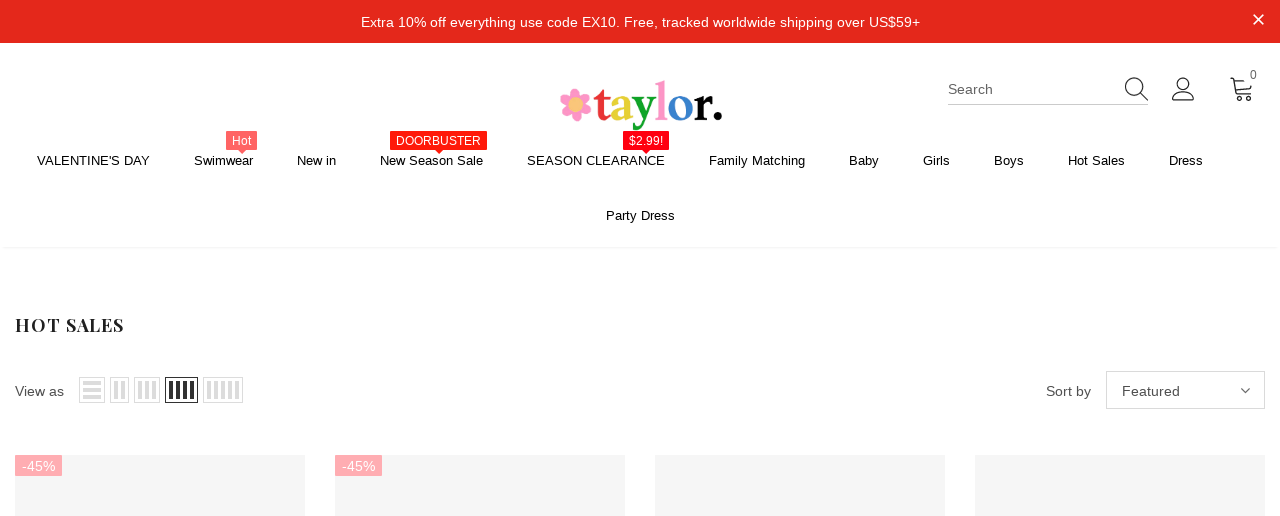

--- FILE ---
content_type: text/css
request_url: https://minitaylor.com/cdn/shop/t/5/assets/theme-settings.aio.min.css?v=602250618400600921766045915
body_size: 1856
content:
/*
Generated time: December 18, 2025 08:18
This file was created by the app developer. Feel free to contact the original developer with any questions. It was minified (compressed) by AVADA. AVADA do NOT own this script.
*/
.slick-arrow{background-color:var(--color_bg_slick_arrow);border:1px solid var(--color_border_slick_arrow);color:var(--color_slick_arrow)}.slick-arrow:not(.slick-disabled):hover{background:var(--background_1);color:var(--color_1);border-color:var(--border_1)}.widget-title .box-title{color:var(--page_title_color);position:relative;letter-spacing:.05em;font-size:22px;font-weight:700;text-transform:uppercase;margin-bottom:15px}.loading-modal{background-color:rgba(255,255,255,.8)}.addresses-page .btn-edit-delete .ajax-lookbook-modal .lookbook-content .product-item a,.ajax-lookbook-modal .lookbook-content .product-item .addresses-page .btn-edit-delete a,.ajax-lookbook-modal .lookbook-content .product-item .btn,.ajax-lookbook-modal .lookbook-content .product-item .product-shop .groups-btn .wishlist,.ajax-lookbook-modal .lookbook-content .product-item .product-shop .shopify-payment-button button.shopify-payment-button__button,.ajax-lookbook-modal .lookbook-content .product-item .tabs__product-page .spr-container .spr-summary-actions-newreview,.product-shop .groups-btn .ajax-lookbook-modal .lookbook-content .product-item .wishlist,.product-shop .shopify-payment-button .ajax-lookbook-modal .lookbook-content .product-item button.shopify-payment-button__button,.tabs__product-page .spr-container .ajax-lookbook-modal .lookbook-content .product-item .spr-summary-actions-newreview{background:rgba(0,0,0,.9);color:var(--color_1);border-color:rgba(0,0,0,.9)}.grid-item-mansory .countdown-grid-item{background-color:rgba(255,173,178,.8)}.cart-form .cart-list .qty-group input[name=quantity][disabled]{background-color:rgba(193,193,193,.5)}.swatch.swatch_size_large .swatch-element:not(.color) label{min-width:80px;height:40px;line-height:36px}.swatch.swatch_size_large .swatch-element.color label{width:70px;height:104px}.tabs__product-page .spr-container .spr-review-reportreview{color:rgba(255,173,178,.8)}.cart-template .wrapper-cart-template .cart-list .group-action .remove .text-hover:before{background-color:rgba(32,32,32,.5)}.custom-acc-page .last a:last-child{border-bottom:1px solid rgba(80,80,80,.7)}.body-boxed{background-color:#f8f8f8}.home-blog-style2 .article-img:before{background-color:rgba(32,32,32,.5)}#cart_slider{background-color:#edebf7;color:#3c3c3c}.adaptive_height img.lazyload:after,.adaptive_height img.lazyloading:after{background-color:#f6f8f9}.newsletter-toolbar .social-icons li:hover a{color:#505050!important}.newsletter-toolbar .social-icons a{color:#a7a7a7}.newsletter-toolbar .toolbar--text span{color:#202020}.newsletter-toolbar .toolbar--text:hover span{color:#f44336}.sizes-list{margin-bottom:0}.product-name,.product-title{overflow:hidden;white-space:normal;display:-webkit-box;-webkit-line-clamp:1;text-overflow:ellipsis;-webkit-box-orient:vertical}.wrapper_header_02 .cart-icon .cartCount{height:23px;line-height:21px}.wrapper_header_02 .header-mb .header-mb-middle .header-logo{padding:0}.wrapper_header_02 .header-mb .header-mb-middle .header-logo svg{padding-top:5px}.wrapper_header_02 .svg-mb .icon-search svg{stroke-width:8px;width:21px;height:21px;margin-bottom:-3px}.search-open .header-02 .wrapper-header .search-bar .icon-search svg{stroke-width:12px}.wrapper_header_02 .site-nav .mega-menu .mega-banner .title,.wrapper_header_02 .site-nav .mega-menu .menu-lv-2>a{text-transform:capitalize}.wrapper_header_02 .site-nav .mega-menu .menu-lv-2>a{font-weight:500}.wrapper_header_02 .site-nav .mega-menu .style_5 .mega-banner.skin-2 .title{padding-top:20px;font-weight:500}.wrapper_header_02 .mega-menu .product-item .btn{padding:0!important;font-weight:500}.wrapper_header_02 .site-nav .mega-menu .product-item .action{display:none}.wrapper_header_02 .site-nav .mega-menu .style_1 .mega-banner .col-left{max-width:200px}.wrapper_header_02 .site-nav .mega-menu .product-item .product-title{margin-bottom:2px}.wrapper_header_02 .site-nav .mega-menu .product-item .spr-badge{margin-bottom:8px}.wrapper_header_02 .site-nav .mega-menu .style_5 .skin-2 h3{font-weight:500;padding-top:20px!important}.site-nav .mega-menu .style_5 .skin-2 .azbrandstable .vendor-letter-menu a{font-weight:500}.site-nav .mega-menu .style_5 .skin-2 .azbrandstable .vendor-letter-menu a{font-size:var(-font-size)}.site-nav .mega-menu .style_5 .skin-2 .link-brands{text-transform:capitalize}.site-nav .menu-lv-1>a>span:not(.icon-dropdown):before{bottom:0}.site-nav .mega-menu .menu-lv-3>a span:before{bottom:2px}.site-nav .mega-menu .style_5 .skin-2 .azbrandstable .vendor-letter-menu a:hover span,.site-nav .mega-menu .style_5 .skin-2 .link-brands{text-underline-position:from-font}.btn,.btn h1,.btn h2,.page-header,.page-header h1,.page-header h2,.product-shop .product-title,.product-shop .product-title h1,.product-shop .product-title h2{font-family:var(--fonts_name_2)}.compare-link a{padding:8px 18px 6px;text-transform:uppercase}.recently-viewed-products .widget-title,.related-products .widget-title{text-align:left}.page-header h1,.page-header h2{margin-top:20px}.products-list .adaptive_height img{position:static;transition:none}.products-grid .grid-item:not(.grid-item-mansory) .product-image{overflow:hidden}.products-grid .grid-item:not(.grid-item-mansory) .product-image img{position:absolute!important;top:50%;left:50%;transform:translate(-50%,-50%);object-fit:contain;height:100%;width:100%;object-fit:cover;max-width:none}.products-grid .grid-item:not(.grid-item-mansory) .product-grid-image{position:relative}.products-grid .grid-item:not(.grid-item-mansory) .product-grid-image:after{content:"";display:block;width:100%;height:0;padding-top:130%}.sidebar-widget-product .products-grid .grid-item .product-grid-image:after{padding-top:160px}.quickSearchResultsWrap .product-item .product-image .product-grid-image:after{padding-top:160px}.product-item .product-bottom .wrapper-compare .compare-button .compare-text{font-size:var(--font_size);display:block}.product-img-box .slider-for:not(.slick-slider) .thumb{opacity:0}.product-img-box .slider-nav:not(.slick-slider) .item{opacity:0}.wrapper-wishlist .product-vendor{display:none!important}.hot_stock{margin-bottom:15px;color:#d62828}@media (max-width:1024px){.style_product_grid_2 .product-item .product-bottom .wrapper-size{justify-content:flex-start}}@media (min-width:480px){.icon-nav.menu-open{right:inherit;left:337px}}@media (max-width:767px){.featured-products.has-banner.layout_style_2 .column-product .column-product-inner .grid-item .product-item .wrapper-vendor{justify-content:flex-start}.featured-products.has-banner.layout_style_2 .column-product .column-product-inner .grid-item .product-item .wrapper-vendor,.style_product_grid_2 .product-item .product-bottom .wrapper-compare,.style_product_grid_2 .product-item .product-bottom .wrapper-size,.style_product_grid_2 .product-item .product-bottom .wrapper-vendor{justify-content:flex-start}.recently-viewed-products-sidebar{display:none}.sticky_form{display:none!important}.recently-viewed-products-sidebar{display:none}}@media (max-width:1199px){.navigation-05 .lang-currency-groups .currency-block,.navigation-05 .lang-currency-groups .lang-block{border-bottom:1px solid #ebebeb}.header-bottom{background-color:#fff;color:#232323}.header-bottom a{color:#232323}.wrapper-navigation .header-pc{color:#3c3c3c}.navigation-06 .lang-currency-groups,.wrapper-navigation .header-pc .lang-currency-groups{border-top:1px solid #ebebeb}.wrapper-navigation .header-pc a{color:#3c3c3c}.wrapper-navigation .header-pc a:hover{color:#ea3d3d}.jas-mb-style{background-color:#fff}.site-nav .menu-mb-title{border-bottom:1px solid #ebebeb;color:#232323;background-color:#f8f8f8}.site-nav .menu-lv-1{border-bottom:1px solid #ebebeb}.site-nav .menu-lv-1>a{color:#232323}.site-nav .menu-lv-1:hover{background-color:#f8f8f8}.site-nav .menu-lv-1:hover>a{color:#ea3d3d}.site-nav .menu-lv-2{border-bottom:1px solid #ebebeb}.site-nav .menu-lv-2>a{color:#232323}.site-nav .menu-lv-2:hover>a{color:#232323}.site-nav .menu-lv-3>a{color:#3c3c3c}.site-nav .menu-lv-3:hover>a{color:#ea3d3d}.site-nav .sub-menu-mobile{background-color:#fff}.site-nav .mega-menu .mega-banner .product-item .btn,.site-nav .mega-menu .mega-banner .title{color:#232323}.site-nav .mega-menu .mega-banner .product-item .btn{border-bottom-color:rgba(35,35,35,.7)}.site-nav .d-md-flex .col-left .menu-lv-2 a{border-bottom:1px solid #ebebeb}.wrapper_header_02 .mb-area .acc-links,.wrapper_header_02 .mb-area .free-shipping-text,.wrapper_header_02 .mb-area .wishlist{color:#3c3c3c}.wrapper_header_02 .mb-area .acc-links:hover,.wrapper_header_02 .mb-area .free-shipping-text:hover,.wrapper_header_02 .mb-area .wishlist:hover{color:#ea3d3d}.wrapper_header_02 .mb-area .header-bottom-left .shipping-text{border-top:1px solid #ebebeb}.wrapper_header_02 .customer-links svg{display:none}.wrapper_header_03 .header-pc .header-panel-top .left-groups{border-top:1px solid #ebebeb}.wrapper_header_03 .header-pc .social-icons a{color:#232323!important}.wrapper_header_04 .appentMb .acc-links,.wrapper_header_04 .appentMb .wishlist{color:#3c3c3c}.wrapper_header_04 .appentMb .acc-links:hover,.wrapper_header_04 .appentMb .wishlist:hover{color:#ea3d3d}.wrapper_header_04 .appentMb .lang-currency-groups{border-top:1px solid #ebebeb}.wrapper_header_supermarket .fb-like-code a span{color:#232323}.wrapper_header_supermarket .append-mb a,.wrapper_header_supermarket .header-links a,.wrapper_header_supermarket .info-store,.wrapper_header_supermarket .info-store .info-text a,.wrapper_header_supermarket append-mb{color:#3c3c3c}.navigation-08 .header-bottom-right .help-item a{color:#3c3c3c!important}.wrapper_header_supermarket .append-mb a:hover,.wrapper_header_supermarket .header-links a:hover,.wrapper_header_supermarket .info-store .info-text a:hover{color:#ea3d3d}.wrapper_header_supermarket .wrapper-navigation .lang-currency-groups{border-top:1px solid #ebebeb}.wrapper_header_supermarket .vertical-menu .menu-lv-1>a{color:#3c3c3c}.wrapper_header_supermarket.enable_vertical_menu .vertical-menu .menu-lv-1>a{color:#232323}}@media (min-width:1200px){.custom_width .container{max-width:1600px!important}.featured-product-article.has-banner .column-product,.featured-products.has-banner .column-product,.recently-viewed-products.has-banner .column-product,.related-products.has-banner .column-product{-webkit-box-flex:0;-ms-flex:0 0 calc(60% + 15px);flex:0 0 calc(60% + 15px);max-width:-moz-calc(60% + 15px);max-width:-webkit-calc(60% + 15px);max-width:-ms-calc(60% + 15px);max-width:calc(60% + 15px);padding-right:-moz-calc((100% - (1600px - 30px))/ 2);padding-right:-webkit-calc((100% - (1600px - 30px))/ 2);padding-right:-ms-calc((100% - (1600px - 30px))/ 2);padding-right:calc((100% - (1600px - 30px))/ 2)}.featured-product-article.has-banner .column-product .column-product-inner,.featured-products.has-banner .column-product .column-product-inner,.recently-viewed-products.has-banner .column-product .column-product-inner,.related-products.has-banner .column-product .column-product-inner{max-width:-moz-calc(1600px/10 * 6 - 30px);max-width:-webkit-calc(1600px/10 * 6 - 30px);max-width:-ms-calc(1600px/10 * 6 - 30px);max-width:calc(1600px/10 * 6 - 30px)}.featured-product-article.has-banner .flex-row-reverse .column-product,.featured-products.has-banner .flex-row-reverse .column-product,.recently-viewed-products.has-banner .flex-row-reverse .column-product,.related-products.has-banner .flex-row-reverse .column-product{padding-left:-moz-calc((100% - (1600px - 30px))/ 2);padding-left:-webkit-calc((100% - (1600px - 30px))/ 2);padding-left:-ms-calc((100% - (1600px - 30px))/ 2);padding-left:calc((100% - (1600px - 30px))/ 2);padding-right:15px}.search-open .header-default .nav-search .close-search{color:#fff}.site-nav .no-mega-menu li+li>a{border-top:1px solid #ebebeb}.product-item .inner-top:hover .product-top .compare-button,.product-item .inner-top:hover .product-top .quickview-button{opacity:1;visibility:visible}.product-item .inner-top:hover .product-des{opacity:1;visibility:visible}.product-item .inner-top:hover .wrapper-compare .compare-button{opacity:1;visibility:visible}.product-item .inner-top:hover .compare-button{opacity:1;visibility:visible}.product-item .product-top:hover .images-one{opacity:0}.product-item .product-top:hover .images-two{opacity:1}.search-open .header-lang-style2 .search-form .close-search{color:#fff}}

--- FILE ---
content_type: text/css
request_url: https://minitaylor.com/cdn/shop/t/5/assets/footer-09.aio.min.css?v=144866305713942817851766045914
body_size: 61
content:
/*
Generated time: December 18, 2025 08:18
This file was created by the app developer. Feel free to contact the original developer with any questions. It was minified (compressed) by AVADA. AVADA do NOT own this script.
*/
.footer-09{padding-top:50px}.footer-09 .footer-newsletter{text-align:center;max-width:650px;margin:0 auto 55px}.footer-09 .footer-newsletter .input-group{justify-content:center}.footer-09 .footer-newsletter .newsletter-title{text-transform:uppercase;font-size:var(--font_size_plus6);font-weight:700;font-family:var(--fonts_name_2);margin-bottom:10px}.footer-09 .footer-newsletter .newsletter-des{font-size:var(--font_size);margin-bottom:28px}.footer-09 .footer-newsletter .newsletter .input-group-field{height:48px;line-height:48px;border-radius:25px;padding-left:25px;width:440px;margin-right:15px}.footer-09 .footer-newsletter .newsletter .btn{width:180px;height:48px;line-height:20px;border-radius:25px;text-transform:capitalize;font-size:var(--font_size_plus2);font-family:var(--fonts_name)}.footer-09 .footer-newsletter .newsletter .btn:hover{background:var(--background_2);color:var(--color_2);border-color:var(--border_2)}.footer-09 .foot-title{font-size:16px;font-family:var(--fonts_name_2);padding-bottom:15px}.footer-09 .col-footer ul li{margin-bottom:5px}.footer-09 .col-footer.info_store .location_info{max-width:300px}.footer-09 .col-footer.info_store .location_info ul li{display:flex;margin-bottom:10px}.footer-09 .col-footer.info_store .location_info ul li .info-icon{width:35px;display:inline-block}.footer-09 .col-footer.info_store .location_info ul li .info-icon i{font-size:var(--font_size_plus6)}.footer-09 .col-footer.info_store .location_info ul li .info-icon i.fa-map-marker{font-size:var(--font_size_plus9)}.footer-09 .col-footer.info_store .location_info ul li .info-text{width:calc(100% - 35px);line-height:24px}.footer-09 .col-footer.info_store .location_info ul li .info-text .link_mail{text-decoration:underline}.footer-09 .col-footer .social-icons{margin-top:25px}.footer-09 .col-footer .social-icons li{margin-right:10px}.footer-09 .col-footer .social-icons a{width:40px;height:40px;line-height:40px;color:#fff;background-color:#4b4b4b}.footer-09 .logo-ft img{max-height:auto;margin-bottom:7px}.footer-09 .groups-block{justify-content:center;margin-top:35px}.footer-09 .footer-bottom{padding-top:25px;padding-bottom:20px}.footer-09 .footer-bottom address{margin:0;line-height:22px}@media (max-width:1024px){.footer-09 .footer-bottom address{margin-bottom:15px}.footer-09 .col-footer .social-icons li{margin-bottom:10px}}@media (max-width:551px){.footer-09{padding-top:45px}.footer-09 .footer-newsletter .newsletter-title{font-size:var(--font_size_plus4)}.footer-09 .footer-newsletter .newsletter-des{font-size:var(--font_size_minus2);margin-bottom:22px}.footer-09 .footer-newsletter .newsletter .input-group-field{margin-right:10px}.footer-09 .footer-newsletter{margin:0 auto 46px}.footer-09 .foot-title{font-size:var(--font_size)}s .footer-09 .logo-ft{margin-bottom:0;margin-top:15px}.footer-09 .col-footer.info_store .location_info{max-width:100%}.footer-09 .col-footer .social-icons{margin-top:10px}.footer-09 .groups-block{margin-top:10px}.payment-methods li{margin-right:10px}}@media (max-width:320px){.footer-09 .footer-newsletter .newsletter .input-group-field{width:calc(100% - (124px + 5px))}}@media (min-width:768px) and (max-width:992px){.footer-09.site-footer .col-footer{-webkit-box-flex:0;-ms-flex:0 0 33.333333%;flex:0 0 33.333333%;max-width:33.333333%}.footer-09.site-footer .col-footer.info_store{-webkit-box-flex:0;-ms-flex:0 0 100%;flex:0 0 100%;max-width:100%}}

--- FILE ---
content_type: text/css
request_url: https://minitaylor.com/cdn/shop/t/5/assets/custom.aio.min.css?v=125561355793543910331766045914
body_size: -685
content:
/*
Generated time: December 18, 2025 08:18
This file was created by the app developer. Feel free to contact the original developer with any questions. It was minified (compressed) by AVADA. AVADA do NOT own this script.
*/
.layout_default.template-index .main-content{margin-top:5px}@media (min-width:1200px){.layout_default .policy-item a{padding-top:5px!important;padding-bottom:5px!important}}@media (max-width:1199px){.product-item .product-image{margin-bottom:0}.products-grid .grid-item{margin-bottom:0}.product-item .product-bottom{margin-top:-5px}}

--- FILE ---
content_type: text/javascript
request_url: https://minitaylor.com/cdn/shop/t/5/assets/collection-filters-form.aio.min.js?v=166082119038542606271766045913
body_size: 1076
content:
/*
Generated time: December 18, 2025 08:18
This file was created by the app developer. Feel free to contact the original developer with any questions. It was minified (compressed) by AVADA. AVADA do NOT own this script.
*/
function debounce(t,r){let n;return(...e)=>{clearTimeout(n),n=setTimeout(()=>t.apply(this,e),r)}}class CollectionFiltersForm extends HTMLElement{constructor(){super(),this.filterData=[],this.onActiveFilterClick=this.onActiveFilterClick.bind(this),this.debouncedOnSubmit=debounce(e=>{this.onSubmitHandler(e)},500),this.querySelector("form").addEventListener("input",this.debouncedOnSubmit.bind(this)),window.addEventListener("popstate",this.onHistoryChange.bind(this)),this.bindActiveFacetButtonEvents();var e=document.querySelectorAll(".show-more--list_tags");e&&e.forEach(e=>e.addEventListener("click",this.showMoreValue.bind(this)))}showMoreValue(e){e.target.closest(".list-tags").classList.add("full")}onSubmitHandler(e){var t;e.preventDefault(),e.target.classList.contains("filter__price")||e.target.classList.contains("single-option-selector")||(t=new FormData(e.target.closest("form")),t=new URLSearchParams(t).toString(),this.renderPage(t,e))}onActiveFilterClick(e){e.preventDefault(),this.toggleActiveFacets(),this.renderPage(new URL(e.target.href).searchParams.toString())}onHistoryChange(e){e.state?.searchParams}toggleActiveFacets(t=!0){document.querySelectorAll(".js-facet-remove").forEach(e=>{e.classList.toggle("disabled",t)})}renderPage(n,i,e=!0){var t=this.getSections();document.getElementById("CollectionProductGrid").querySelector(".product-collection").classList.add("loading"),t.forEach(e=>{let t=`${window.location.pathname}?section_id=${e.section}&`+n;var r=e=>e.url===t;this.filterData.some(r)?this.renderSectionFromCache(r,e,i):this.renderSectionFromFetch(t,e,i)}),e&&this.updateURLHash(n)}renderSectionFromFetch(t,e,r){fetch(t).then(e=>e.text()).then(e=>{this.filterData=[...this.filterData,{html:e,url:t}],this.renderFilters(e,r),this.renderProductGrid(e),this.renderCountItem(e),this.renderRefined(e),this.renderShortby(e),e=document.querySelectorAll(".show-more--list_tags");e&&e.forEach(e=>e.addEventListener("click",this.showMoreValue.bind(this)))})}renderSectionFromCache(e,t,r){e=this.filterData.find(e).html,this.renderFilters(e,r),this.renderProductGrid(e),this.renderCountItem(e),this.renderRefined(e),this.renderShortby(e),r=document.querySelectorAll(".show-more--list_tags");r&&r.forEach(e=>e.addEventListener("click",this.showMoreValue.bind(this)))}renderShortby(e){document.getElementById("shopify-section-collection-template-express-order")||(e=(new DOMParser).parseFromString(e,"text/html").getElementById("CollectionSort_by").innerHTML,document.getElementById("CollectionSort_by").innerHTML=e)}renderProductGrid(e){e=(new DOMParser).parseFromString(e,"text/html").getElementById("CollectionProductGrid").innerHTML;if(document.getElementById("CollectionProductGrid").innerHTML=e,window.show_multiple_currencies&&Currency.currentCurrency!=shopCurrency&&Currency.convertAll(window.shop_currency,$("#currencies .active").attr("data-currency"),"span.money","money_format"),document.querySelectorAll(".shopify-product-reviews-badge").length&&document.querySelectorAll(".spr-badge").length)return window.SPR.registerCallbacks(),window.SPR.initRatingHandler(),window.SPR.initDomEls(),window.SPR.loadProducts(),window.SPR.loadBadges()}renderRefined(e){document.getElementById("widget-content-no--filter")&&(e=(new DOMParser).parseFromString(e,"text/html").getElementById("widget-content-no--filter").innerHTML,document.getElementById("widget-content-no--filter").innerHTML=e,this.bindActiveFacetButtonEvents())}renderCountItem(e){document.getElementById("page_size")&&(e=(new DOMParser).parseFromString(e,"text/html").getElementById("page_size").innerHTML,document.getElementById("page_size").innerHTML=e)}renderFilters(e,t){e=(new DOMParser).parseFromString(e,"text/html").querySelectorAll("#CollectionFiltersForm .js-filter");let r=e=>e.dataset.index===t?.target.closest(".js-filter")?.dataset.index;var n=Array.from(e).filter(e=>!r(e)),e=Array.from(e).find(r);n.forEach(e=>{document.querySelector(`.js-filter[data-index="${e.dataset.index}"]`).innerHTML=e.innerHTML}),e&&this.renderCounts(e,t.target.closest(".js-filter"))}renderCounts(r,n){[".count-bubble",".facets__selected"].forEach(e=>{var t=n.querySelector(e);r.querySelector(e)&&t&&(n.querySelector(e).outerHTML=r.querySelector(e).outerHTML)})}bindActiveFacetButtonEvents(){document.querySelectorAll(".js-facet-remove").forEach(e=>{e.addEventListener("click",this.onActiveFilterClick,{once:!0})})}updateURLHash(e){history.pushState({searchParams:e},"",""+window.location.pathname+(e&&"?".concat(e)))}getSections(){return[{id:"main-collection-product-grid",section:document.getElementById("main-collection-product-grid").dataset.id}]}}customElements.define("collection-filters-form",CollectionFiltersForm);class PriceRange extends HTMLElement{constructor(){super(),this.rangeSliderPrice(),this.querySelectorAll("input").forEach(e=>e.addEventListener("change",this.onRangeChange.bind(this))),this.setMinAndMaxValues()}onRangeChange(e){this.adjustToValidValues(e.currentTarget),this.setMinAndMaxValues()}setMinAndMaxValues(){var e=this.querySelectorAll("input"),t=e[0],e=e[1];e.value&&t.setAttribute("max",e.value),t.value&&e.setAttribute("min",t.value),""===t.value&&e.setAttribute("min",0),""===e.value&&t.setAttribute("max",e.getAttribute("max"))}adjustToValidValues(e){var t=Number(e.value),r=Number(e.getAttribute("min")),n=Number(e.getAttribute("max"));t<r&&(e.value=r),n<t&&(e.value=n)}rangeSliderPrice(){var r,n,e=document.querySelector(".price-slider");e&&(r=e.querySelectorAll("input[type=range]"),n=e.querySelectorAll("input[type=number]"),r.forEach(function(e){e.oninput=function(){var e=parseFloat(r[0].value),t=parseFloat(r[1].value);t<e&&([e,t]=[t,e]),n[0].value=e,n[1].value=t}}),n.forEach(function(e){e.oninput=function(){var e=parseFloat(n[0].value),t=parseFloat(n[1].value);r[0].value=e,r[1].value=t}}))}}customElements.define("price-range",PriceRange);

--- FILE ---
content_type: text/javascript
request_url: https://minitaylor.com/cdn/shop/t/5/assets/jquery.sticky.aio.min.js?v=110276468269978793551766045913
body_size: 3525
content:
/*
Generated time: December 18, 2025 08:18
This file was created by the app developer. Feel free to contact the original developer with any questions. It was minified (compressed) by AVADA. AVADA do NOT own this script.
*/
((e,t)=>{"object"==typeof exports&&"undefined"!=typeof module?t(exports):"function"==typeof define&&define.amd?define(["exports"],t):t(e.StickySidebar={})})(this,function(e){r=(t={exports:{}}).exports,Object.defineProperty(r,"__esModule",{value:!0}),o={topSpacing:0,bottomSpacing:0,containerSelector:!(a=".stickySidebar"),innerWrapperSelector:".inner-wrapper-sticky",stickyClass:"is-affixed",resizeSensor:!0,minWidth:!1},s=c,n=[{key:"supportTransform",value:function(e){var i=!1,e=e?"perspective":"transform",t=e.charAt(0).toUpperCase()+e.slice(1),n=document.createElement("support").style;return(e+" "+["Webkit","Moz","O","ms"].join(t+" ")+t).split(" ").forEach(function(e,t){if(void 0!==n[e])return i=e,!1}),i}},{key:"eventTrigger",value:function(e,t,i){try{var n=new CustomEvent(t,{detail:i})}catch(e){(n=document.createEvent("CustomEvent")).initCustomEvent(t,!0,!0,i)}e.dispatchEvent(n)}},{key:"extend",value:function(e,t){var i,n={};for(i in e)void 0!==t[i]?n[i]=t[i]:n[i]=e[i];return n}},{key:"offsetRelative",value:function(e){var t={left:0,top:0};do{var i=e.offsetTop,n=e.offsetLeft}while(isNaN(i)||(t.top+=i),isNaN(n)||(t.left+=n),e="BODY"===e.tagName?e.parentElement:e.offsetParent);return t}},{key:"addClass",value:function(e,t){c.hasClass(e,t)||(e.classList?e.classList.add(t):e.className+=" "+t)}},{key:"removeClass",value:function(e,t){c.hasClass(e,t)&&(e.classList?e.classList.remove(t):e.className=e.className.replace(new RegExp("(^|\\b)"+t.split(" ").join("|")+"(\\b|$)","gi")," "))}},{key:"hasClass",value:function(e,t){return e.classList?e.classList.contains(t):new RegExp("(^| )"+t+"( |$)","gi").test(e.className)}},{key:"defaults",get:function(){return o}}],(i=[{key:"initialize",value:function(){var i=this;if(this._setSupportFeatures(),this.options.innerWrapperSelector&&(this.sidebarInner=this.sidebar.querySelector(this.options.innerWrapperSelector),null===this.sidebarInner)&&(this.sidebarInner=!1),!this.sidebarInner){var e=document.createElement("div");for(e.setAttribute("class","inner-wrapper-sticky"),this.sidebar.appendChild(e);this.sidebar.firstChild!=e;)e.appendChild(this.sidebar.firstChild);this.sidebarInner=this.sidebar.querySelector(".inner-wrapper-sticky")}if(this.options.containerSelector){var t=document.querySelectorAll(this.options.containerSelector);if((t=Array.prototype.slice.call(t)).forEach(function(e,t){e.contains(i.sidebar)&&(i.container=e)}),!t.length)throw new Error("The container does not contains on the sidebar.")}"function"!=typeof this.options.topSpacing&&(this.options.topSpacing=parseInt(this.options.topSpacing)||0),"function"!=typeof this.options.bottomSpacing&&(this.options.bottomSpacing=parseInt(this.options.bottomSpacing)||0),this._widthBreakpoint(),this.calcDimensions(),this.stickyPosition(),this.bindEvents(),this._initialized=!0}},{key:"bindEvents",value:function(){window.addEventListener("resize",this,{passive:!0,capture:!1}),window.addEventListener("scroll",this,{passive:!0,capture:!1}),this.sidebar.addEventListener("update"+a,this),this.options.resizeSensor&&"undefined"!=typeof ResizeSensor&&(new ResizeSensor(this.sidebarInner,this.handleEvent),new ResizeSensor(this.container,this.handleEvent))}},{key:"handleEvent",value:function(e){this.updateSticky(e)}},{key:"calcDimensions",value:function(){var e;this._breakpoint||((e=this.dimensions).containerTop=c.offsetRelative(this.container).top,e.containerHeight=this.container.clientHeight,e.containerBottom=e.containerTop+e.containerHeight,e.sidebarHeight=this.sidebarInner.offsetHeight,e.sidebarWidth=this.sidebarInner.offsetWidth,e.viewportHeight=window.innerHeight,e.maxTranslateY=e.containerHeight-e.sidebarHeight,this._calcDimensionsWithScroll())}},{key:"_calcDimensionsWithScroll",value:function(){var e=this.dimensions;e.sidebarLeft=c.offsetRelative(this.sidebar).left,e.viewportTop=document.documentElement.scrollTop||document.body.scrollTop,e.viewportBottom=e.viewportTop+e.viewportHeight,e.viewportLeft=document.documentElement.scrollLeft||document.body.scrollLeft,e.topSpacing=this.options.topSpacing,e.bottomSpacing=this.options.bottomSpacing,"function"==typeof e.topSpacing&&(e.topSpacing=parseInt(e.topSpacing(this.sidebar))||0),"function"==typeof e.bottomSpacing&&(e.bottomSpacing=parseInt(e.bottomSpacing(this.sidebar))||0),"VIEWPORT-TOP"===this.affixedType?e.topSpacing<e.lastTopSpacing&&(e.translateY+=e.lastTopSpacing-e.topSpacing,this._reStyle=!0):"VIEWPORT-BOTTOM"===this.affixedType&&e.bottomSpacing<e.lastBottomSpacing&&(e.translateY+=e.lastBottomSpacing-e.bottomSpacing,this._reStyle=!0),e.lastTopSpacing=e.topSpacing,e.lastBottomSpacing=e.bottomSpacing}},{key:"isSidebarFitsViewport",value:function(){var e=this.dimensions,e="down"===this.scrollDirection?e.lastBottomSpacing:e.lastTopSpacing;return this.dimensions.sidebarHeight+e<this.dimensions.viewportHeight}},{key:"observeScrollDir",value:function(){var e,t=this.dimensions;t.lastViewportTop!==t.viewportTop&&(e="down"===this.direction?Math.min:Math.max,t.viewportTop===e(t.viewportTop,t.lastViewportTop))&&(this.direction="down"===this.direction?"up":"down")}},{key:"getAffixType",value:function(){this._calcDimensionsWithScroll();var e=this.dimensions,t=e.viewportTop+e.topSpacing,i=this.affixedType,i=t<=e.containerTop||e.containerHeight<=e.sidebarHeight?(e.translateY=0,"STATIC"):"up"===this.direction?this._getAffixTypeScrollingUp():this._getAffixTypeScrollingDown();return e.translateY=Math.max(0,e.translateY),e.translateY=Math.min(e.containerHeight,e.translateY),e.translateY=Math.round(e.translateY),e.lastViewportTop=e.viewportTop,i}},{key:"_getAffixTypeScrollingDown",value:function(){var e=this.dimensions,t=e.sidebarHeight+e.containerTop,i=e.viewportTop+e.topSpacing,n=e.viewportBottom-e.bottomSpacing,o=this.affixedType;return this.isSidebarFitsViewport()?e.sidebarHeight+i>=e.containerBottom?(e.translateY=e.containerBottom-t,o="CONTAINER-BOTTOM"):i>=e.containerTop&&(e.translateY=i-e.containerTop,o="VIEWPORT-TOP"):e.containerBottom<=n?(e.translateY=e.containerBottom-t,o="CONTAINER-BOTTOM"):t+e.translateY<=n?(e.translateY=n-t,o="VIEWPORT-BOTTOM"):e.containerTop+e.translateY<=i&&0!==e.translateY&&e.maxTranslateY!==e.translateY&&(o="VIEWPORT-UNBOTTOM"),o}},{key:"_getAffixTypeScrollingUp",value:function(){var e=this.dimensions,t=e.sidebarHeight+e.containerTop,i=e.viewportTop+e.topSpacing,n=e.viewportBottom-e.bottomSpacing,o=this.affixedType;return i<=e.translateY+e.containerTop?(e.translateY=i-e.containerTop,o="VIEWPORT-TOP"):e.containerBottom<=n?(e.translateY=e.containerBottom-t,o="CONTAINER-BOTTOM"):this.isSidebarFitsViewport()||e.containerTop<=i&&0!==e.translateY&&e.maxTranslateY!==e.translateY&&(o="VIEWPORT-UNBOTTOM"),o}},{key:"_getStyle",value:function(e){if(void 0!==e){var t={inner:{},outer:{}},i=this.dimensions;switch(e){case"VIEWPORT-TOP":t.inner={position:"fixed",top:i.topSpacing,left:i.sidebarLeft-i.viewportLeft,width:i.sidebarWidth};break;case"VIEWPORT-BOTTOM":t.inner={position:"fixed",top:"auto",left:i.sidebarLeft,bottom:i.bottomSpacing,width:i.sidebarWidth};break;case"CONTAINER-BOTTOM":case"VIEWPORT-UNBOTTOM":var n=this._getTranslate(0,i.translateY+"px");t.inner=n?{transform:n}:{position:"absolute",top:i.translateY,width:i.sidebarWidth}}switch(e){case"VIEWPORT-TOP":case"VIEWPORT-BOTTOM":case"VIEWPORT-UNBOTTOM":case"CONTAINER-BOTTOM":t.outer={height:i.sidebarHeight,position:"relative"}}return t.outer=c.extend({height:"",position:""},t.outer),t.inner=c.extend({position:"relative",top:"",left:"",bottom:"",width:"",transform:""},t.inner),t}}},{key:"stickyPosition",value:function(e){if(!this._breakpoint){e=this._reStyle||e||!1,this.options.topSpacing,this.options.bottomSpacing;var t=this.getAffixType(),i=this._getStyle(t);if((this.affixedType!=t||e)&&t){var n,o,e="affix."+t.toLowerCase().replace("viewport-","")+a;for(n in c.eventTrigger(this.sidebar,e),"STATIC"===t?c.removeClass(this.sidebar,this.options.stickyClass):c.addClass(this.sidebar,this.options.stickyClass),i.outer){var s="number"==typeof i.outer[n]?"px":"";this.sidebar.style[n]=i.outer[n]+s}for(o in i.inner){var r="number"==typeof i.inner[o]?"px":"";this.sidebarInner.style[o]=i.inner[o]+r}e="affixed."+t.toLowerCase().replace("viewport-","")+a;c.eventTrigger(this.sidebar,e)}else this._initialized&&(this.sidebarInner.style.left=i.inner.left);this.affixedType=t}}},{key:"_widthBreakpoint",value:function(){window.innerWidth<=this.options.minWidth?(this._breakpoint=!0,this.affixedType="STATIC",this.sidebar.removeAttribute("style"),c.removeClass(this.sidebar,this.options.stickyClass),this.sidebarInner.removeAttribute("style")):this._breakpoint=!1}},{key:"updateSticky",value:function(){var e,t=this,i=0<arguments.length&&void 0!==arguments[0]?arguments[0]:{};this._running||(this._running=!0,e=i.type,requestAnimationFrame(function(){"scroll"===e?(t._calcDimensionsWithScroll(),t.observeScrollDir(),t.stickyPosition()):(t._widthBreakpoint(),t.calcDimensions(),t.stickyPosition(!0)),t._running=!1}))}},{key:"_setSupportFeatures",value:function(){var e=this.support;e.transform=c.supportTransform(),e.transform3d=c.supportTransform(!0)}},{key:"_getTranslate",value:function(){var e=0<arguments.length&&void 0!==arguments[0]?arguments[0]:0,t=1<arguments.length&&void 0!==arguments[1]?arguments[1]:0;return this.support.transform3d?"translate3d("+e+", "+t+", "+(2<arguments.length&&void 0!==arguments[2]?arguments[2]:0)+")":!!this.support.translate&&"translate("+e+", "+t+")"}},{key:"destroy",value:function(){window.removeEventListener("resize",this,{capture:!1}),window.removeEventListener("scroll",this,{capture:!1}),this.sidebar.classList.remove(this.options.stickyClass),this.sidebar.style.minHeight="",this.sidebar.removeEventListener("update"+a,this);var e,t,i={inner:{},outer:{}};for(e in i.inner={position:"",top:"",left:"",bottom:"",width:"",transform:""},i.outer={height:"",position:""},i.outer)this.sidebar.style[e]=i.outer[e];for(t in i.inner)this.sidebarInner.style[t]=i.inner[t];this.options.resizeSensor&&"undefined"!=typeof ResizeSensor&&(ResizeSensor.detach(this.sidebarInner,this.handleEvent),ResizeSensor.detach(this.container,this.handleEvent))}}])&&p(s.prototype,i),n&&p(s,n),i=c,r.default=i,window.StickySidebar=i;var t,i,n,a,o,s=t.exports,r=(n=s)&&n.__esModule&&Object.prototype.hasOwnProperty.call(n,"default")?n.default:n;function c(e){var t=this,i=1<arguments.length&&void 0!==arguments[1]?arguments[1]:{},n=this;if(!(n instanceof c))throw new TypeError("Cannot call a class as a function");if(this.options=c.extend(o,i),this.sidebar="string"==typeof e?document.querySelector(e):e,void 0===this.sidebar)throw new Error("There is no specific sidebar element.");this.sidebarInner=!1,this.container=this.sidebar.parentElement,this.affixedType="STATIC",this.direction="down",this.support={transform:!1,transform3d:!1},this._initialized=!1,this._reStyle=!1,this._breakpoint=!1,this.dimensions={translateY:0,maxTranslateY:0,topSpacing:0,lastTopSpacing:0,bottomSpacing:0,lastBottomSpacing:0,sidebarHeight:0,sidebarWidth:0,containerTop:0,containerHeight:0,viewportHeight:0,viewportTop:0,lastViewportTop:0},["handleEvent"].forEach(function(e){t[e]=t[e].bind(t)}),this.initialize()}function p(e,t){for(var i=0;i<t.length;i++){var n=t[i];n.enumerable=n.enumerable||!1,n.configurable=!0,"value"in n&&(n.writable=!0),Object.defineProperty(e,n.key,n)}}e.default=r,e.__moduleExports=s,Object.defineProperty(e,"__esModule",{value:!0})}),((e,t)=>{"function"==typeof define&&define.amd?define(t):"object"==typeof exports?module.exports=t():e.ResizeSensor=t()})("undefined"!=typeof window?window:this,function(){var t,b,i,o,n;return"undefined"==typeof window?null:(t="undefined"!=typeof window&&window.Math==Math?window:"undefined"!=typeof self&&self.Math==Math?self:Function("return this")(),b=t.requestAnimationFrame||t.mozRequestAnimationFrame||t.webkitRequestAnimationFrame||function(e){return t.setTimeout(e,20)},i=t.cancelAnimationFrame||t.mozCancelAnimationFrame||t.webkitCancelAnimationFrame||function(e){t.clearTimeout(e)},(o=function(t,u){var m=0;function v(){var i,n,o=[];this.add=function(e){o.push(e)},this.call=function(e){for(i=0,n=o.length;i<n;i++)o[i].call(this,e)},this.remove=function(e){var t=[];for(i=0,n=o.length;i<n;i++)o[i]!==e&&t.push(o[i]);o=t},this.length=function(){return o.length}}s(t,function(e){var i,t,n,o,s,r,a,c,p,d,l,h,f;t=u,(i=e)&&(i.resizedAttached?i.resizedAttached.add(t):(i.resizedAttached=new v,i.resizedAttached.add(t),i.resizeSensor=document.createElement("div"),i.resizeSensor.dir="ltr",i.resizeSensor.className="resize-sensor",t={position:"absolute",left:"0px",top:"0px",transition:"0s"},y(i.resizeSensor,e={pointerEvents:"none",position:"absolute",left:"0px",top:"0px",right:"0px",bottom:"0px",overflow:"hidden",zIndex:"-1",visibility:"hidden",maxWidth:"100%"}),(n=document.createElement("div")).className="resize-sensor-expand",y(n,e),y(o=document.createElement("div"),t),n.appendChild(o),(s=document.createElement("div")).className="resize-sensor-shrink",y(s,e),y(e=document.createElement("div"),t),y(e,{width:"200%",height:"200%"}),s.appendChild(e),i.resizeSensor.appendChild(n),i.resizeSensor.appendChild(s),i.appendChild(i.resizeSensor),"absolute"!==(e=(t=window.getComputedStyle(i))?t.getPropertyValue("position"):null)&&"relative"!==e&&"fixed"!==e&&"sticky"!==e&&(i.style.position="relative"),r=!1,a=0,c=g(i),l=!(d=p=0),m=0,i.resizeSensor.resetSensor=h=function(){if(l){if(0===i.offsetWidth&&0===i.offsetHeight)return void(m=m||b(function(){m=0,h()}));l=!1}var e=i.offsetWidth,t=i.offsetHeight;o.style.width=e+10+"px",o.style.height=t+10+"px",n.scrollLeft=e+10,n.scrollTop=t+10,s.scrollLeft=e+10,s.scrollTop=t+10},f=function(){a=0,r&&(p=c.width,d=c.height,i.resizedAttached)&&i.resizedAttached.call(c)},(t=function(e,t,i){e.attachEvent?e.attachEvent("on"+t,i):e.addEventListener(t,i)})(n,"scroll",e=function(){c=g(i),(r=c.width!==p||c.height!==d)&&!a&&(a=b(f)),h()}),t(s,"scroll",e),m=b(function(){m=0,h()})))}),this.detach=function(e){m&&(i(m),m=0),o.detach(t,e)},this.reset=function(){t.resizeSensor.resetSensor&&t.resizeSensor.resetSensor()}}).reset=function(t){s(t,function(e){t.resizeSensor.resetSensor&&e.resizeSensor.resetSensor()})},o.detach=function(e,t){s(e,function(e){!e||e.resizedAttached&&"function"==typeof t&&(e.resizedAttached.remove(t),e.resizedAttached.length())||e.resizeSensor&&(e.contains(e.resizeSensor)&&e.removeChild(e.resizeSensor),delete e.resizeSensor,delete e.resizedAttached)})},"undefined"!=typeof MutationObserver&&(n=new MutationObserver(function(e){for(var t in e)if(e.hasOwnProperty(t))for(var i=e[t].addedNodes,n=0;n<i.length;n++)i[n].resizeSensor&&o.reset(i[n])}),document.addEventListener("DOMContentLoaded",function(e){n.observe(document.body,{childList:!0,subtree:!0})})),o);function s(e,t){var i=Object.prototype.toString.call(e),i="[object Array]"===i||"[object NodeList]"===i||"[object HTMLCollection]"===i||"[object Object]"===i||"undefined"!=typeof jQuery&&e instanceof jQuery||"undefined"!=typeof Elements&&e instanceof Elements,n=0,o=e.length;if(i)for(;n<o;n++)t(e[n]);else t(e)}function g(e){var t;return e.getBoundingClientRect?(t=e.getBoundingClientRect(),{width:Math.round(t.width),height:Math.round(t.height)}):{width:e.offsetWidth,height:e.offsetHeight}}function y(t,i){Object.keys(i).forEach(function(e){t.style[e]=i[e]})}});

--- FILE ---
content_type: text/javascript
request_url: https://minitaylor.com/cdn/shop/t/5/assets/api.jquery.aio.min.js?v=49490423350755460981766045913
body_size: 944
content:
/*
Generated time: December 18, 2025 08:18
This file was created by the app developer. Feel free to contact the original developer with any questions. It was minified (compressed) by AVADA. AVADA do NOT own this script.
*/
function floatToString(t,r){t=t.toFixed(r).toString();return t.match(/^\.\d+/)?"0"+t:t}function attributeToString(t){return"string"!=typeof t&&"undefined"==(t+="")&&(t=""),jQuery.trim(t)}void 0===window.Shopify&&(window.Shopify={}),Shopify.money_format="${{amount}}",Shopify.onError=function(t,r){var e=eval("("+t.responseText+")");e.message?alert(e.message+"("+e.status+"): "+e.description):alert("Error : "+Shopify.fullMessagesFromErrors(e).join("; ")+".")},Shopify.fullMessagesFromErrors=function(t){var e=[];return jQuery.each(t,function(o,t){jQuery.each(t,function(t,r){e.push(o+" "+r)})}),e},Shopify.onCartUpdate=function(t){alert("There are now "+t.item_count+" items in the cart.")},Shopify.onCartShippingRatesUpdate=function(t,r){var o="";r.zip&&(o+=r.zip+", "),r.province&&(o+=r.province+", "),o+=r.country,alert("There are "+t.length+" shipping rates available for "+o+", starting at "+Shopify.formatMoney(t[0].price)+".")},Shopify.onItemAdded=function(t){alert(t.title+" was added to your shopping cart.")},Shopify.onProduct=function(t){alert("Received everything we ever wanted to know about "+t.title)},Shopify.formatMoney=function(t,r){function n(t,r){return void 0===t?r:t}function o(t,r,o,e){return r=n(r,2),o=n(o,","),e=n(e,"."),isNaN(t)||null==t?0:(r=(t=(t/100).toFixed(r)).split("."))[0].replace(/(\d)(?=(\d\d\d)+(?!\d))/g,"$1"+o)+(r[1]?e+r[1]:"")}"string"==typeof t&&(t=t.replace(".",""));var e="",a=/\{\{\s*(\w+)\s*\}\}/,r=r||this.money_format;switch(r.match(a)[1]){case"amount":e=o(t,2);break;case"amount_no_decimals":e=o(t,0);break;case"amount_with_comma_separator":e=o(t,2,".",",");break;case"amount_with_space_separator":e=o(t,2," ",",");break;case"amount_with_period_and_space_separator":e=o(t,2," ",".");break;case"amount_no_decimals_with_comma_separator":e=o(t,0,".",",");break;case"amount_no_decimals_with_space_separator":e=o(t,0,".","");break;case"amount_with_space_separator":e=o(t,2,",","");break;case"amount_with_apostrophe_separator":e=o(t,2,"'",".")}return r.replace(a,e)},Shopify.resizeImage=function(t,r){try{var o;return"original"==r?t:(o=t.match(/(.*\/[\w\-\_\.]+)\.(\w{2,4})/))[1]+"_"+r+"."+o[2]}catch(r){return t}},Shopify.addItem=function(t,r,o){r={type:"POST",url:window.router+"/cart/add.js",data:"quantity="+(r=r||1)+"&id="+t,dataType:"json",success:function(t){"function"==typeof o?o(t):Shopify.onItemAdded(t)},error:function(t,r){Shopify.onError(t,r)}};jQuery.ajax(r)},Shopify.addItemFromForm=function(t,r){t={type:"POST",url:window.router+"/cart/add.js",data:jQuery("#"+t).serialize(),dataType:"json",success:function(t){"function"==typeof r?r(t):Shopify.onItemAdded(t)},error:function(t,r){Shopify.onError(t,r)}};jQuery.ajax(t)},Shopify.getCart=function(r){jQuery.getJSON(window.router+"/cart.js",function(t){"function"==typeof r?r(t):Shopify.onCartUpdate(t)})},Shopify.pollForCartShippingRatesForDestination=function(e,n,t){t=t||Shopify.onError;function a(){jQuery.ajax(window.router+"/cart/async_shipping_rates",{dataType:"json",success:function(t,r,o){200===o.status?"function"==typeof n?n(t.shipping_rates,e):Shopify.onCartShippingRatesUpdate(t.shipping_rates,e):setTimeout(a,500)},error:t})}return a},Shopify.getCartShippingRatesForDestination=function(t,r,o){o=o||Shopify.onError;t={type:"POST",url:window.router+"/cart/prepare_shipping_rates",data:Shopify.param({shipping_address:t}),success:Shopify.pollForCartShippingRatesForDestination(t,r,o),error:o};jQuery.ajax(t)},Shopify.getProduct=function(t,r){jQuery.getJSON("/products/"+t+".js",function(t){"function"==typeof r?r(t):Shopify.onProduct(t)})},Shopify.changeItem=function(t,r,o){r={type:"POST",url:window.router+"/cart/change.js",data:"quantity="+r+"&id="+t,dataType:"json",success:function(t){"function"==typeof o?o(t):Shopify.onCartUpdate(t)},error:function(t,r){Shopify.onError(t,r)}};jQuery.ajax(r)},Shopify.removeItem=function(t,r){t={type:"POST",url:window.router+"/cart/change.js",data:"quantity=0&id="+t,dataType:"json",success:function(t){"function"==typeof r?r(t):Shopify.onCartUpdate(t)},error:function(t,r){Shopify.onError(t,r)}};jQuery.ajax(t)},Shopify.clear=function(r){var t={type:"POST",url:window.router+"/cart/clear.js",data:"",dataType:"json",success:function(t){"function"==typeof r?r(t):Shopify.onCartUpdate(t)},error:function(t,r){Shopify.onError(t,r)}};jQuery.ajax(t)},Shopify.updateCartFromForm=function(t,r){t={type:"POST",url:window.router+"/cart/update.js",data:jQuery("#"+t).serialize(),dataType:"json",success:function(t){"function"==typeof r?r(t):Shopify.onCartUpdate(t)},error:function(t,r){Shopify.onError(t,r)}};jQuery.ajax(t)},Shopify.updateCartAttributes=function(t,r){var e="",t=(jQuery.isArray(t)?jQuery.each(t,function(t,r){var o=attributeToString(r.key);""!==o&&(e+="attributes["+o+"]="+attributeToString(r.value)+"&")}):"object"==typeof t&&null!==t&&jQuery.each(t,function(t,r){e+="attributes["+attributeToString(t)+"]="+attributeToString(r)+"&"}),{type:"POST",url:window.router+"/cart/update.js",data:e,dataType:"json",success:function(t){"function"==typeof r?r(t):Shopify.onCartUpdate(t)},error:function(t,r){Shopify.onError(t,r)}});jQuery.ajax(t)},Shopify.updateCartNote=function(t,r){t={type:"POST",url:window.router+"/cart/update.js",data:"note="+attributeToString(t),dataType:"json",success:function(t){"function"==typeof r?r(t):Shopify.onCartUpdate(t)},error:function(t,r){Shopify.onError(t,r)}};jQuery.ajax(t)},"1.4"<=jQuery.fn.jquery?Shopify.param=jQuery.param:(Shopify.param=function(t){function r(t,r){r=jQuery.isFunction(r)?r():r,o[o.length]=encodeURIComponent(t)+"="+encodeURIComponent(r)}var o=[];if(jQuery.isArray(t)||t.jquery)jQuery.each(t,function(){r(this.name,this.value)});else for(var e in t)Shopify.buildParams(e,t[e],r);return o.join("&").replace(/%20/g,"+")},Shopify.buildParams=function(o,t,e){jQuery.isArray(t)&&t.length?jQuery.each(t,function(t,r){rbracket.test(o)?e(o,r):Shopify.buildParams(o+"["+("object"==typeof r||jQuery.isArray(r)?t:"")+"]",r,e)}):null!=t&&"object"==typeof t?Shopify.isEmptyObject(t)?e(o,""):jQuery.each(t,function(t,r){Shopify.buildParams(o+"["+t+"]",r,e)}):e(o,t)},Shopify.isEmptyObject=function(t){for(var r in t)return!1;return!0});